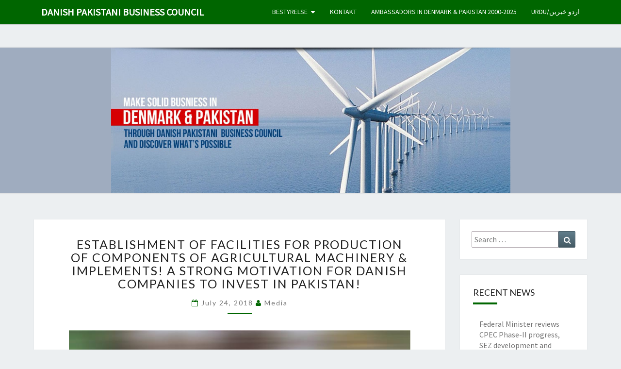

--- FILE ---
content_type: text/html; charset=UTF-8
request_url: http://dpbcouncil.dk/establishment-of-facilities-for-production-of-components-of-agricultural-machinery-implements/
body_size: 12167
content:
<!DOCTYPE html>

<!--[if IE 8]>
<html id="ie8" lang="en-US">
<![endif]-->
<!--[if !(IE 8) ]><!-->
<html lang="en-US">
<!--<![endif]-->
<head>
<meta charset="UTF-8" />
<meta name="viewport" content="width=device-width" />
<link rel="profile" href="http://gmpg.org/xfn/11" />
<link rel="pingback" href="http://dpbcouncil.dk/xmlrpc.php" />
<title>ESTABLISHMENT OF FACILITIES FOR PRODUCTION OF COMPONENTS OF AGRICULTURAL MACHINERY &#038; IMPLEMENTS! A strong motivation for Danish companies to invest in Pakistan! &#8211; Danish Pakistani Business Council</title>
<meta name='robots' content='max-image-preview:large' />
<link rel='dns-prefetch' href='//fonts.googleapis.com' />
<link rel="alternate" type="application/rss+xml" title="Danish Pakistani Business Council &raquo; Feed" href="http://dpbcouncil.dk/feed/" />
<link rel="alternate" type="application/rss+xml" title="Danish Pakistani Business Council &raquo; Comments Feed" href="http://dpbcouncil.dk/comments/feed/" />
<link rel="alternate" type="application/rss+xml" title="Danish Pakistani Business Council &raquo; ESTABLISHMENT OF FACILITIES FOR PRODUCTION OF COMPONENTS OF AGRICULTURAL MACHINERY &#038; IMPLEMENTS! A strong motivation for Danish companies to invest in Pakistan! Comments Feed" href="http://dpbcouncil.dk/establishment-of-facilities-for-production-of-components-of-agricultural-machinery-implements/feed/" />
<script type="text/javascript">
window._wpemojiSettings = {"baseUrl":"https:\/\/s.w.org\/images\/core\/emoji\/14.0.0\/72x72\/","ext":".png","svgUrl":"https:\/\/s.w.org\/images\/core\/emoji\/14.0.0\/svg\/","svgExt":".svg","source":{"concatemoji":"http:\/\/dpbcouncil.dk\/wp-includes\/js\/wp-emoji-release.min.js?ver=6.3.7"}};
/*! This file is auto-generated */
!function(i,n){var o,s,e;function c(e){try{var t={supportTests:e,timestamp:(new Date).valueOf()};sessionStorage.setItem(o,JSON.stringify(t))}catch(e){}}function p(e,t,n){e.clearRect(0,0,e.canvas.width,e.canvas.height),e.fillText(t,0,0);var t=new Uint32Array(e.getImageData(0,0,e.canvas.width,e.canvas.height).data),r=(e.clearRect(0,0,e.canvas.width,e.canvas.height),e.fillText(n,0,0),new Uint32Array(e.getImageData(0,0,e.canvas.width,e.canvas.height).data));return t.every(function(e,t){return e===r[t]})}function u(e,t,n){switch(t){case"flag":return n(e,"\ud83c\udff3\ufe0f\u200d\u26a7\ufe0f","\ud83c\udff3\ufe0f\u200b\u26a7\ufe0f")?!1:!n(e,"\ud83c\uddfa\ud83c\uddf3","\ud83c\uddfa\u200b\ud83c\uddf3")&&!n(e,"\ud83c\udff4\udb40\udc67\udb40\udc62\udb40\udc65\udb40\udc6e\udb40\udc67\udb40\udc7f","\ud83c\udff4\u200b\udb40\udc67\u200b\udb40\udc62\u200b\udb40\udc65\u200b\udb40\udc6e\u200b\udb40\udc67\u200b\udb40\udc7f");case"emoji":return!n(e,"\ud83e\udef1\ud83c\udffb\u200d\ud83e\udef2\ud83c\udfff","\ud83e\udef1\ud83c\udffb\u200b\ud83e\udef2\ud83c\udfff")}return!1}function f(e,t,n){var r="undefined"!=typeof WorkerGlobalScope&&self instanceof WorkerGlobalScope?new OffscreenCanvas(300,150):i.createElement("canvas"),a=r.getContext("2d",{willReadFrequently:!0}),o=(a.textBaseline="top",a.font="600 32px Arial",{});return e.forEach(function(e){o[e]=t(a,e,n)}),o}function t(e){var t=i.createElement("script");t.src=e,t.defer=!0,i.head.appendChild(t)}"undefined"!=typeof Promise&&(o="wpEmojiSettingsSupports",s=["flag","emoji"],n.supports={everything:!0,everythingExceptFlag:!0},e=new Promise(function(e){i.addEventListener("DOMContentLoaded",e,{once:!0})}),new Promise(function(t){var n=function(){try{var e=JSON.parse(sessionStorage.getItem(o));if("object"==typeof e&&"number"==typeof e.timestamp&&(new Date).valueOf()<e.timestamp+604800&&"object"==typeof e.supportTests)return e.supportTests}catch(e){}return null}();if(!n){if("undefined"!=typeof Worker&&"undefined"!=typeof OffscreenCanvas&&"undefined"!=typeof URL&&URL.createObjectURL&&"undefined"!=typeof Blob)try{var e="postMessage("+f.toString()+"("+[JSON.stringify(s),u.toString(),p.toString()].join(",")+"));",r=new Blob([e],{type:"text/javascript"}),a=new Worker(URL.createObjectURL(r),{name:"wpTestEmojiSupports"});return void(a.onmessage=function(e){c(n=e.data),a.terminate(),t(n)})}catch(e){}c(n=f(s,u,p))}t(n)}).then(function(e){for(var t in e)n.supports[t]=e[t],n.supports.everything=n.supports.everything&&n.supports[t],"flag"!==t&&(n.supports.everythingExceptFlag=n.supports.everythingExceptFlag&&n.supports[t]);n.supports.everythingExceptFlag=n.supports.everythingExceptFlag&&!n.supports.flag,n.DOMReady=!1,n.readyCallback=function(){n.DOMReady=!0}}).then(function(){return e}).then(function(){var e;n.supports.everything||(n.readyCallback(),(e=n.source||{}).concatemoji?t(e.concatemoji):e.wpemoji&&e.twemoji&&(t(e.twemoji),t(e.wpemoji)))}))}((window,document),window._wpemojiSettings);
</script>
<style type="text/css">
img.wp-smiley,
img.emoji {
	display: inline !important;
	border: none !important;
	box-shadow: none !important;
	height: 1em !important;
	width: 1em !important;
	margin: 0 0.07em !important;
	vertical-align: -0.1em !important;
	background: none !important;
	padding: 0 !important;
}
</style>
	<link rel='stylesheet' id='wp-block-library-css' href='http://dpbcouncil.dk/wp-includes/css/dist/block-library/style.min.css?ver=6.3.7' type='text/css' media='all' />
<style id='classic-theme-styles-inline-css' type='text/css'>
/*! This file is auto-generated */
.wp-block-button__link{color:#fff;background-color:#32373c;border-radius:9999px;box-shadow:none;text-decoration:none;padding:calc(.667em + 2px) calc(1.333em + 2px);font-size:1.125em}.wp-block-file__button{background:#32373c;color:#fff;text-decoration:none}
</style>
<style id='global-styles-inline-css' type='text/css'>
body{--wp--preset--color--black: #000000;--wp--preset--color--cyan-bluish-gray: #abb8c3;--wp--preset--color--white: #ffffff;--wp--preset--color--pale-pink: #f78da7;--wp--preset--color--vivid-red: #cf2e2e;--wp--preset--color--luminous-vivid-orange: #ff6900;--wp--preset--color--luminous-vivid-amber: #fcb900;--wp--preset--color--light-green-cyan: #7bdcb5;--wp--preset--color--vivid-green-cyan: #00d084;--wp--preset--color--pale-cyan-blue: #8ed1fc;--wp--preset--color--vivid-cyan-blue: #0693e3;--wp--preset--color--vivid-purple: #9b51e0;--wp--preset--gradient--vivid-cyan-blue-to-vivid-purple: linear-gradient(135deg,rgba(6,147,227,1) 0%,rgb(155,81,224) 100%);--wp--preset--gradient--light-green-cyan-to-vivid-green-cyan: linear-gradient(135deg,rgb(122,220,180) 0%,rgb(0,208,130) 100%);--wp--preset--gradient--luminous-vivid-amber-to-luminous-vivid-orange: linear-gradient(135deg,rgba(252,185,0,1) 0%,rgba(255,105,0,1) 100%);--wp--preset--gradient--luminous-vivid-orange-to-vivid-red: linear-gradient(135deg,rgba(255,105,0,1) 0%,rgb(207,46,46) 100%);--wp--preset--gradient--very-light-gray-to-cyan-bluish-gray: linear-gradient(135deg,rgb(238,238,238) 0%,rgb(169,184,195) 100%);--wp--preset--gradient--cool-to-warm-spectrum: linear-gradient(135deg,rgb(74,234,220) 0%,rgb(151,120,209) 20%,rgb(207,42,186) 40%,rgb(238,44,130) 60%,rgb(251,105,98) 80%,rgb(254,248,76) 100%);--wp--preset--gradient--blush-light-purple: linear-gradient(135deg,rgb(255,206,236) 0%,rgb(152,150,240) 100%);--wp--preset--gradient--blush-bordeaux: linear-gradient(135deg,rgb(254,205,165) 0%,rgb(254,45,45) 50%,rgb(107,0,62) 100%);--wp--preset--gradient--luminous-dusk: linear-gradient(135deg,rgb(255,203,112) 0%,rgb(199,81,192) 50%,rgb(65,88,208) 100%);--wp--preset--gradient--pale-ocean: linear-gradient(135deg,rgb(255,245,203) 0%,rgb(182,227,212) 50%,rgb(51,167,181) 100%);--wp--preset--gradient--electric-grass: linear-gradient(135deg,rgb(202,248,128) 0%,rgb(113,206,126) 100%);--wp--preset--gradient--midnight: linear-gradient(135deg,rgb(2,3,129) 0%,rgb(40,116,252) 100%);--wp--preset--font-size--small: 13px;--wp--preset--font-size--medium: 20px;--wp--preset--font-size--large: 36px;--wp--preset--font-size--x-large: 42px;--wp--preset--spacing--20: 0.44rem;--wp--preset--spacing--30: 0.67rem;--wp--preset--spacing--40: 1rem;--wp--preset--spacing--50: 1.5rem;--wp--preset--spacing--60: 2.25rem;--wp--preset--spacing--70: 3.38rem;--wp--preset--spacing--80: 5.06rem;--wp--preset--shadow--natural: 6px 6px 9px rgba(0, 0, 0, 0.2);--wp--preset--shadow--deep: 12px 12px 50px rgba(0, 0, 0, 0.4);--wp--preset--shadow--sharp: 6px 6px 0px rgba(0, 0, 0, 0.2);--wp--preset--shadow--outlined: 6px 6px 0px -3px rgba(255, 255, 255, 1), 6px 6px rgba(0, 0, 0, 1);--wp--preset--shadow--crisp: 6px 6px 0px rgba(0, 0, 0, 1);}:where(.is-layout-flex){gap: 0.5em;}:where(.is-layout-grid){gap: 0.5em;}body .is-layout-flow > .alignleft{float: left;margin-inline-start: 0;margin-inline-end: 2em;}body .is-layout-flow > .alignright{float: right;margin-inline-start: 2em;margin-inline-end: 0;}body .is-layout-flow > .aligncenter{margin-left: auto !important;margin-right: auto !important;}body .is-layout-constrained > .alignleft{float: left;margin-inline-start: 0;margin-inline-end: 2em;}body .is-layout-constrained > .alignright{float: right;margin-inline-start: 2em;margin-inline-end: 0;}body .is-layout-constrained > .aligncenter{margin-left: auto !important;margin-right: auto !important;}body .is-layout-constrained > :where(:not(.alignleft):not(.alignright):not(.alignfull)){max-width: var(--wp--style--global--content-size);margin-left: auto !important;margin-right: auto !important;}body .is-layout-constrained > .alignwide{max-width: var(--wp--style--global--wide-size);}body .is-layout-flex{display: flex;}body .is-layout-flex{flex-wrap: wrap;align-items: center;}body .is-layout-flex > *{margin: 0;}body .is-layout-grid{display: grid;}body .is-layout-grid > *{margin: 0;}:where(.wp-block-columns.is-layout-flex){gap: 2em;}:where(.wp-block-columns.is-layout-grid){gap: 2em;}:where(.wp-block-post-template.is-layout-flex){gap: 1.25em;}:where(.wp-block-post-template.is-layout-grid){gap: 1.25em;}.has-black-color{color: var(--wp--preset--color--black) !important;}.has-cyan-bluish-gray-color{color: var(--wp--preset--color--cyan-bluish-gray) !important;}.has-white-color{color: var(--wp--preset--color--white) !important;}.has-pale-pink-color{color: var(--wp--preset--color--pale-pink) !important;}.has-vivid-red-color{color: var(--wp--preset--color--vivid-red) !important;}.has-luminous-vivid-orange-color{color: var(--wp--preset--color--luminous-vivid-orange) !important;}.has-luminous-vivid-amber-color{color: var(--wp--preset--color--luminous-vivid-amber) !important;}.has-light-green-cyan-color{color: var(--wp--preset--color--light-green-cyan) !important;}.has-vivid-green-cyan-color{color: var(--wp--preset--color--vivid-green-cyan) !important;}.has-pale-cyan-blue-color{color: var(--wp--preset--color--pale-cyan-blue) !important;}.has-vivid-cyan-blue-color{color: var(--wp--preset--color--vivid-cyan-blue) !important;}.has-vivid-purple-color{color: var(--wp--preset--color--vivid-purple) !important;}.has-black-background-color{background-color: var(--wp--preset--color--black) !important;}.has-cyan-bluish-gray-background-color{background-color: var(--wp--preset--color--cyan-bluish-gray) !important;}.has-white-background-color{background-color: var(--wp--preset--color--white) !important;}.has-pale-pink-background-color{background-color: var(--wp--preset--color--pale-pink) !important;}.has-vivid-red-background-color{background-color: var(--wp--preset--color--vivid-red) !important;}.has-luminous-vivid-orange-background-color{background-color: var(--wp--preset--color--luminous-vivid-orange) !important;}.has-luminous-vivid-amber-background-color{background-color: var(--wp--preset--color--luminous-vivid-amber) !important;}.has-light-green-cyan-background-color{background-color: var(--wp--preset--color--light-green-cyan) !important;}.has-vivid-green-cyan-background-color{background-color: var(--wp--preset--color--vivid-green-cyan) !important;}.has-pale-cyan-blue-background-color{background-color: var(--wp--preset--color--pale-cyan-blue) !important;}.has-vivid-cyan-blue-background-color{background-color: var(--wp--preset--color--vivid-cyan-blue) !important;}.has-vivid-purple-background-color{background-color: var(--wp--preset--color--vivid-purple) !important;}.has-black-border-color{border-color: var(--wp--preset--color--black) !important;}.has-cyan-bluish-gray-border-color{border-color: var(--wp--preset--color--cyan-bluish-gray) !important;}.has-white-border-color{border-color: var(--wp--preset--color--white) !important;}.has-pale-pink-border-color{border-color: var(--wp--preset--color--pale-pink) !important;}.has-vivid-red-border-color{border-color: var(--wp--preset--color--vivid-red) !important;}.has-luminous-vivid-orange-border-color{border-color: var(--wp--preset--color--luminous-vivid-orange) !important;}.has-luminous-vivid-amber-border-color{border-color: var(--wp--preset--color--luminous-vivid-amber) !important;}.has-light-green-cyan-border-color{border-color: var(--wp--preset--color--light-green-cyan) !important;}.has-vivid-green-cyan-border-color{border-color: var(--wp--preset--color--vivid-green-cyan) !important;}.has-pale-cyan-blue-border-color{border-color: var(--wp--preset--color--pale-cyan-blue) !important;}.has-vivid-cyan-blue-border-color{border-color: var(--wp--preset--color--vivid-cyan-blue) !important;}.has-vivid-purple-border-color{border-color: var(--wp--preset--color--vivid-purple) !important;}.has-vivid-cyan-blue-to-vivid-purple-gradient-background{background: var(--wp--preset--gradient--vivid-cyan-blue-to-vivid-purple) !important;}.has-light-green-cyan-to-vivid-green-cyan-gradient-background{background: var(--wp--preset--gradient--light-green-cyan-to-vivid-green-cyan) !important;}.has-luminous-vivid-amber-to-luminous-vivid-orange-gradient-background{background: var(--wp--preset--gradient--luminous-vivid-amber-to-luminous-vivid-orange) !important;}.has-luminous-vivid-orange-to-vivid-red-gradient-background{background: var(--wp--preset--gradient--luminous-vivid-orange-to-vivid-red) !important;}.has-very-light-gray-to-cyan-bluish-gray-gradient-background{background: var(--wp--preset--gradient--very-light-gray-to-cyan-bluish-gray) !important;}.has-cool-to-warm-spectrum-gradient-background{background: var(--wp--preset--gradient--cool-to-warm-spectrum) !important;}.has-blush-light-purple-gradient-background{background: var(--wp--preset--gradient--blush-light-purple) !important;}.has-blush-bordeaux-gradient-background{background: var(--wp--preset--gradient--blush-bordeaux) !important;}.has-luminous-dusk-gradient-background{background: var(--wp--preset--gradient--luminous-dusk) !important;}.has-pale-ocean-gradient-background{background: var(--wp--preset--gradient--pale-ocean) !important;}.has-electric-grass-gradient-background{background: var(--wp--preset--gradient--electric-grass) !important;}.has-midnight-gradient-background{background: var(--wp--preset--gradient--midnight) !important;}.has-small-font-size{font-size: var(--wp--preset--font-size--small) !important;}.has-medium-font-size{font-size: var(--wp--preset--font-size--medium) !important;}.has-large-font-size{font-size: var(--wp--preset--font-size--large) !important;}.has-x-large-font-size{font-size: var(--wp--preset--font-size--x-large) !important;}
.wp-block-navigation a:where(:not(.wp-element-button)){color: inherit;}
:where(.wp-block-post-template.is-layout-flex){gap: 1.25em;}:where(.wp-block-post-template.is-layout-grid){gap: 1.25em;}
:where(.wp-block-columns.is-layout-flex){gap: 2em;}:where(.wp-block-columns.is-layout-grid){gap: 2em;}
.wp-block-pullquote{font-size: 1.5em;line-height: 1.6;}
</style>
<link rel='stylesheet' id='bootstrap-css' href='http://dpbcouncil.dk/wp-content/themes/nisarg/css/bootstrap.css?ver=6.3.7' type='text/css' media='all' />
<link rel='stylesheet' id='font-awesome-css' href='http://dpbcouncil.dk/wp-content/themes/nisarg/font-awesome/css/font-awesome.min.css?ver=6.3.7' type='text/css' media='all' />
<link rel='stylesheet' id='nisarg-style-css' href='http://dpbcouncil.dk/wp-content/themes/nisarg/style.css?ver=6.3.7' type='text/css' media='all' />
<style id='nisarg-style-inline-css' type='text/css'>
	/* Color Scheme */

	/* Accent Color */

	a:active,
	a:hover,
	a:focus {
	    color: #006600;
	}

	.main-navigation .primary-menu > li > a:hover, .main-navigation .primary-menu > li > a:focus {
		color: #006600;
	}
	
	.main-navigation .primary-menu .sub-menu .current_page_item > a,
	.main-navigation .primary-menu .sub-menu .current-menu-item > a {
		color: #006600;
	}
	.main-navigation .primary-menu .sub-menu .current_page_item > a:hover,
	.main-navigation .primary-menu .sub-menu .current_page_item > a:focus,
	.main-navigation .primary-menu .sub-menu .current-menu-item > a:hover,
	.main-navigation .primary-menu .sub-menu .current-menu-item > a:focus {
		background-color: #fff;
		color: #006600;
	}
	.dropdown-toggle:hover,
	.dropdown-toggle:focus {
		color: #006600;
	}

	@media (min-width: 768px){
		.main-navigation .primary-menu > .current_page_item > a,
		.main-navigation .primary-menu > .current_page_item > a:hover,
		.main-navigation .primary-menu > .current_page_item > a:focus,
		.main-navigation .primary-menu > .current-menu-item > a,
		.main-navigation .primary-menu > .current-menu-item > a:hover,
		.main-navigation .primary-menu > .current-menu-item > a:focus,
		.main-navigation .primary-menu > .current_page_ancestor > a,
		.main-navigation .primary-menu > .current_page_ancestor > a:hover,
		.main-navigation .primary-menu > .current_page_ancestor > a:focus,
		.main-navigation .primary-menu > .current-menu-ancestor > a,
		.main-navigation .primary-menu > .current-menu-ancestor > a:hover,
		.main-navigation .primary-menu > .current-menu-ancestor > a:focus {
			border-top: 4px solid #006600;
		}
		.main-navigation ul ul a:hover,
		.main-navigation ul ul a.focus {
			color: #fff;
			background-color: #006600;
		}
	}

	.main-navigation .primary-menu > .open > a, .main-navigation .primary-menu > .open > a:hover, .main-navigation .primary-menu > .open > a:focus {
		color: #006600;
	}

	.main-navigation .primary-menu > li > .sub-menu  li > a:hover,
	.main-navigation .primary-menu > li > .sub-menu  li > a:focus {
		color: #fff;
		background-color: #006600;
	}

	@media (max-width: 767px) {
		.main-navigation .primary-menu .open .sub-menu > li > a:hover {
			color: #fff;
			background-color: #006600;
		}
	}

	.sticky-post{
		color: #fff;
	    background: #006600; 
	}
	
	.entry-title a:hover,
	.entry-title a:focus{
	    color: #006600;
	}

	.entry-header .entry-meta::after{
	    background: #006600;
	}

	.fa {
		color: #006600;
	}

	.btn-default{
		border-bottom: 1px solid #006600;
	}

	.btn-default:hover, .btn-default:focus{
	    border-bottom: 1px solid #006600;
	    background-color: #006600;
	}

	.nav-previous:hover, .nav-next:hover{
	    border: 1px solid #006600;
	    background-color: #006600;
	}

	.next-post a:hover,.prev-post a:hover{
	    color: #006600;
	}

	.posts-navigation .next-post a:hover .fa, .posts-navigation .prev-post a:hover .fa{
	    color: #006600;
	}


	#secondary .widget-title::after{
		position: absolute;
	    width: 50px;
	    display: block;
	    height: 4px;    
	    bottom: -15px;
		background-color: #006600;
	    content: "";
	}

	#secondary .widget a:hover,
	#secondary .widget a:focus{
		color: #006600;
	}

	#secondary .widget_calendar tbody a {
		color: #fff;
		padding: 0.2em;
	    background-color: #006600;
	}

	#secondary .widget_calendar tbody a:hover{
		color: #fff;
	    padding: 0.2em;
	    background-color: #006600;  
	}	

</style>
<link rel='stylesheet' id='nisarggooglefonts-css' href='//fonts.googleapis.com/css?family=Lato:400,300italic,700|Source+Sans+Pro:400,400italic' type='text/css' media='all' />
<script type='text/javascript' src='http://dpbcouncil.dk/wp-includes/js/jquery/jquery.min.js?ver=3.7.0' id='jquery-core-js'></script>
<script type='text/javascript' src='http://dpbcouncil.dk/wp-includes/js/jquery/jquery-migrate.min.js?ver=3.4.1' id='jquery-migrate-js'></script>
<!--[if lt IE 9]>
<script type='text/javascript' src='http://dpbcouncil.dk/wp-content/themes/nisarg/js/html5shiv.js?ver=3.7.3' id='html5shiv-js'></script>
<![endif]-->
<link rel="https://api.w.org/" href="http://dpbcouncil.dk/wp-json/" /><link rel="alternate" type="application/json" href="http://dpbcouncil.dk/wp-json/wp/v2/posts/1120" /><link rel="EditURI" type="application/rsd+xml" title="RSD" href="http://dpbcouncil.dk/xmlrpc.php?rsd" />
<meta name="generator" content="WordPress 6.3.7" />
<link rel="canonical" href="http://dpbcouncil.dk/establishment-of-facilities-for-production-of-components-of-agricultural-machinery-implements/" />
<link rel='shortlink' href='http://dpbcouncil.dk/?p=1120' />
<link rel="alternate" type="application/json+oembed" href="http://dpbcouncil.dk/wp-json/oembed/1.0/embed?url=http%3A%2F%2Fdpbcouncil.dk%2Festablishment-of-facilities-for-production-of-components-of-agricultural-machinery-implements%2F" />
<link rel="alternate" type="text/xml+oembed" href="http://dpbcouncil.dk/wp-json/oembed/1.0/embed?url=http%3A%2F%2Fdpbcouncil.dk%2Festablishment-of-facilities-for-production-of-components-of-agricultural-machinery-implements%2F&#038;format=xml" />

<style type="text/css">
        .site-header { background: ; }
</style>

<style type="text/css">.recentcomments a{display:inline !important;padding:0 !important;margin:0 !important;}</style>		<style type="text/css" id="nisarg-header-css">
					.site-header {
				background: url(http://dpbcouncil.dk/wp-content/uploads/2017/09/cropped-banner.jpg) no-repeat scroll top;
				background-size: cover;
			}
			@media (min-width: 320px) and (max-width: 359px ) {
				.site-header {
					height: 116px;
				}
			}
			@media (min-width: 360px) and (max-width: 767px ) {
				.site-header {
					height: 131px;
				}
			}
			@media (min-width: 768px) and (max-width: 979px ) {
				.site-header {
					height: 279px;
				}
			}
			@media (min-width: 980px) and (max-width: 1279px ){
				.site-header {
					height: 357px;
				}
			}
			@media (min-width: 1280px) and (max-width: 1365px ){
				.site-header {
					height: 466px;
				}
			}
			@media (min-width: 1366px) and (max-width: 1439px ){
				.site-header {
					height: 497px;
				}
			}
			@media (min-width: 1440px) and (max-width: 1599px ) {
				.site-header {
					height: 524px;
				}
			}
			@media (min-width: 1600px) and (max-width: 1919px ) {
				.site-header {
					height: 583px;
				}
			}
			@media (min-width: 1920px) and (max-width: 2559px ) {
				.site-header {
					height: 699px;
				}
			}
			@media (min-width: 2560px)  and (max-width: 2879px ) {
				.site-header {
					height: 932px;
				}
			}
			@media (min-width: 2880px) {
				.site-header {
					height: 1049px;
				}
			}
			.site-header{
				-webkit-box-shadow: 0px 0px 2px 1px rgba(182,182,182,0.3);
		    	-moz-box-shadow: 0px 0px 2px 1px rgba(182,182,182,0.3);
		    	-o-box-shadow: 0px 0px 2px 1px rgba(182,182,182,0.3);
		    	box-shadow: 0px 0px 2px 1px rgba(182,182,182,0.3);
			}
					.site-title,
			.site-description {
				position: absolute;
				clip: rect(1px 1px 1px 1px); /* IE7 */
				clip: rect(1px, 1px, 1px, 1px);
			}
					.site-title,
			.site-description {
				color: #blank;
			}
			.site-title::after{
				background: #blank;
				content:"";
			}
		</style>
		<link rel="icon" href="http://dpbcouncil.dk/wp-content/uploads/2017/09/cropped-danmark-pakistan-flag-32x32.jpg" sizes="32x32" />
<link rel="icon" href="http://dpbcouncil.dk/wp-content/uploads/2017/09/cropped-danmark-pakistan-flag-192x192.jpg" sizes="192x192" />
<link rel="apple-touch-icon" href="http://dpbcouncil.dk/wp-content/uploads/2017/09/cropped-danmark-pakistan-flag-180x180.jpg" />
<meta name="msapplication-TileImage" content="http://dpbcouncil.dk/wp-content/uploads/2017/09/cropped-danmark-pakistan-flag-270x270.jpg" />
		<style type="text/css" id="wp-custom-css">
			/*
You can add your own CSS here.

Click the help icon above to learn more.
*/

.site-header {
	background-color: #9facbf;
	min-height: 300px;
	height: 300px;
	background-position: center;
	background-size: contain;
}

#site-navigation {
background-color: #006600;
}

a.navbar-brand {
color: #fff !important;
}

.main-navigation .primary-menu > li > a {
border-color: transparent !important;
color: #fff !important;
}

.entry-title {
font-size: 25px;
}

.site-branding {
display: none;
}		</style>
		</head>
<body class="post-template-default single single-post postid-1120 single-format-standard">
<div id="page" class="hfeed site">
<header id="masthead"  role="banner">
	<nav id="site-navigation" class="main-navigation navbar-fixed-top navbar-left" role="navigation">
		<!-- Brand and toggle get grouped for better mobile display -->
		<div class="container" id="navigation_menu">
			<div class="navbar-header">
									<button type="button" class="menu-toggle" data-toggle="collapse" data-target=".navbar-ex1-collapse">
						<span class="sr-only">Toggle navigation</span>
						<span class="icon-bar"></span> 
						<span class="icon-bar"></span>
						<span class="icon-bar"></span>
					</button>
									<a class="navbar-brand" href="http://dpbcouncil.dk/">Danish Pakistani Business Council</a>
			</div><!-- .navbar-header -->
			<div class="collapse navbar-collapse navbar-ex1-collapse"><ul id="menu-top-navigation" class="primary-menu"><li id="menu-item-851" class="menu-item menu-item-type-post_type menu-item-object-page menu-item-has-children menu-item-851"><a href="http://dpbcouncil.dk/bestyrelse/">Bestyrelse</a>
<ul class="sub-menu">
	<li id="menu-item-943" class="menu-item menu-item-type-post_type menu-item-object-page menu-item-943"><a href="http://dpbcouncil.dk/forord/">DPBC formål!</a></li>
	<li id="menu-item-944" class="menu-item menu-item-type-post_type menu-item-object-page menu-item-944"><a href="http://dpbcouncil.dk/vedtaegter/">DPBC Vedtægter!</a></li>
</ul>
</li>
<li id="menu-item-841" class="menu-item menu-item-type-post_type menu-item-object-page menu-item-841"><a href="http://dpbcouncil.dk/contact/">Kontakt</a></li>
<li id="menu-item-1760" class="menu-item menu-item-type-post_type menu-item-object-page menu-item-1760"><a href="http://dpbcouncil.dk/ambassadors/">Ambassadors in Denmark &#038; Pakistan 2000-2025</a></li>
<li id="menu-item-1764" class="menu-item menu-item-type-post_type menu-item-object-page menu-item-1764"><a href="http://dpbcouncil.dk/urdu/">Urdu/اردو خبریں</a></li>
</ul></div>		</div><!--#container-->
	</nav>
	<div id="cc_spacer"></div><!-- used to clear fixed navigation by the themes js -->  
	<div class="site-header">
		<div class="site-branding">
			<a class="home-link" href="http://dpbcouncil.dk/" title="Danish Pakistani Business Council" rel="home">
				<h1 class="site-title">Danish Pakistani Business Council</h1>
				<h2 class="site-description">Commercial Bridgebuilding</h2>
			</a>
		</div><!--.site-branding-->
	</div><!--.site-header-->
</header>
<div id="content" class="site-content">

	<div class="container">
		<div class="row">
			<div id="primary" class="col-md-9 content-area">
				<main id="main" role="main">

									
<article id="post-1120"  class="post-content post-1120 post type-post status-publish format-standard hentry category-establishment-of-facilities-for-production-of-components-of-agricultural-machinery-implements-a-strong-motivation-for-danish-companies-to-invest-in-pakistan tag-annual-demand-of-these-components-required-for-local-as-well-as-export-market-runs-into-millions tag-government-of-the-punjab tag-it-is-expected-that-if-these-high-quality-components-are-produced-locally tag-the-performance-of-the-implements-will-improve-substantially-and-the-implements-can-be-made-exportable">

	
	
	<header class="entry-header">
		<span class="screen-reader-text">ESTABLISHMENT OF FACILITIES FOR PRODUCTION OF COMPONENTS OF AGRICULTURAL MACHINERY &#038; IMPLEMENTS! A strong motivation for Danish companies to invest in Pakistan!</span>
					<h1 class="entry-title">ESTABLISHMENT OF FACILITIES FOR PRODUCTION OF COMPONENTS OF AGRICULTURAL MACHINERY &#038; IMPLEMENTS! A strong motivation for Danish companies to invest in Pakistan!</h1>
		
				<div class="entry-meta">
			<h5 class="entry-date"><i class="fa fa-calendar-o"></i> <a href="http://dpbcouncil.dk/establishment-of-facilities-for-production-of-components-of-agricultural-machinery-implements/" title="10:41 am" rel="bookmark"><time class="entry-date" datetime="2018-07-24T10:41:38+00:00" pubdate>July 24, 2018 </time></a><span class="byline"><span class="sep"></span><i class="fa fa-user"></i>
<span class="author vcard"><a class="url fn n" href="http://dpbcouncil.dk/author/admin/" title="View all posts by Media" rel="author">Media</a></span></span></h5>
		</div><!-- .entry-meta -->
			</header><!-- .entry-header -->

			<div class="entry-content">
				<p><a href="http://dpbcouncil.dk/wp-content/uploads/2018/07/Billede1-2.jpg"><img decoding="async" fetchpriority="high" class="alignleft size-full wp-image-1121" src="http://dpbcouncil.dk/wp-content/uploads/2018/07/Billede1-2.jpg" alt="" width="825" height="1280" srcset="http://dpbcouncil.dk/wp-content/uploads/2018/07/Billede1-2.jpg 825w, http://dpbcouncil.dk/wp-content/uploads/2018/07/Billede1-2-193x300.jpg 193w, http://dpbcouncil.dk/wp-content/uploads/2018/07/Billede1-2-768x1192.jpg 768w, http://dpbcouncil.dk/wp-content/uploads/2018/07/Billede1-2-660x1024.jpg 660w, http://dpbcouncil.dk/wp-content/uploads/2018/07/Billede1-2-174x270.jpg 174w" sizes="(max-width: 825px) 100vw, 825px" /></a></p>
<p><b>ESTABLISHMENT OF FACILITIES FOR PRODUCTION OF COMPONENTS OF AGRICULTURAL MACHINERY &amp; IMPLEMENTS</b></p>
<p>According to an estimate, there are about 500 small and medium scale manufacturers of agricultural machinery and implements. At present almost all type of implements are produced locally but the quality of critical components is not up to the mark due to use of substandard material, inappropriate manufacturing and heat treatment facilities.</p>
<p>Some of the components which can easily be produced locally are agricultural discs, rotary tiller blades, sweeps, shovels and shares for tillage implements, components of cutter bar for fodder mowers &amp; combine harvesters (knife sections, knife guards, wear plate etc.), nozzles, pumps &amp; pressure control systems for sprayers, seeding and fertilizer metering units and other components such as springs, gears and sprockets etc.</p>
<p>For production of quality components alloy steel materials, precision manufacturing and state of the art heat treatment facilities are required to be established. It is expected that if these high quality components are produced locally, the performance of the implements will improve substantially and the implements can be made exportable.</p>
<p>Annual demand of these components required for local as well as export market runs into millions. Government of the Punjab, Agriculture Department pledge to facilitate the foreign investors along with provision of technical services through its Field (Engineering) Wing to establish a joint venture with local counterparts in the Punjab. Estimated cost of establishing a manufacturing unit for production of agricultural machinery and implements components is about Rs. 200.00 million.</p>
<p>&nbsp;</p>
<p>&nbsp;</p>
<p>Shovels &amp; sweeps                                            Agricultural disc                                       Mover &amp; combine cutter bar                         Rotary tiller blade</p>
<p><a href="http://dpbcouncil.dk/wp-content/uploads/2018/07/Billede2-2.jpg"><img decoding="async" class="alignleft size-full wp-image-1122" src="http://dpbcouncil.dk/wp-content/uploads/2018/07/Billede2-2.jpg" alt="" width="284" height="165" /></a> <a href="http://dpbcouncil.dk/wp-content/uploads/2018/07/Billede3-2.jpg"><img decoding="async" class="alignleft size-full wp-image-1123" src="http://dpbcouncil.dk/wp-content/uploads/2018/07/Billede3-2.jpg" alt="" width="238" height="164" /></a> <a href="http://dpbcouncil.dk/wp-content/uploads/2018/07/Billede4.png"><img decoding="async" loading="lazy" class="alignleft size-full wp-image-1124" src="http://dpbcouncil.dk/wp-content/uploads/2018/07/Billede4.png" alt="" width="276" height="165" /></a> <a href="http://dpbcouncil.dk/wp-content/uploads/2018/07/Billede5.jpg"><img decoding="async" loading="lazy" class="alignleft size-full wp-image-1125" src="http://dpbcouncil.dk/wp-content/uploads/2018/07/Billede5.jpg" alt="" width="251" height="165" /></a></p>

							</div><!-- .entry-content -->

	<footer class="entry-footer">
		<hr><div class="row"><div class="col-md-6 cattegories"><span class="cat-links"><i class="fa fa-folder-open"></i>
		 <a href="http://dpbcouncil.dk/category/establishment-of-facilities-for-production-of-components-of-agricultural-machinery-implements-a-strong-motivation-for-danish-companies-to-invest-in-pakistan/" rel="category tag">ESTABLISHMENT OF FACILITIES FOR PRODUCTION OF COMPONENTS OF AGRICULTURAL MACHINERY &amp; IMPLEMENTS! A strong motivation for Danish companies to invest in Pakistan!</a></span></div><div class="col-md-6 tags"><span class="tags-links"><i class="fa fa-tags"></i> <a href="http://dpbcouncil.dk/tag/annual-demand-of-these-components-required-for-local-as-well-as-export-market-runs-into-millions/" rel="tag">Annual demand of these components required for local as well as export market runs into millions.</a>, <a href="http://dpbcouncil.dk/tag/government-of-the-punjab/" rel="tag">Government of the Punjab</a>, <a href="http://dpbcouncil.dk/tag/it-is-expected-that-if-these-high-quality-components-are-produced-locally/" rel="tag">It is expected that if these high quality components are produced locally</a>, <a href="http://dpbcouncil.dk/tag/the-performance-of-the-implements-will-improve-substantially-and-the-implements-can-be-made-exportable/" rel="tag">the performance of the implements will improve substantially and the implements can be made exportable.</a></span></div></div>	</footer><!-- .entry-footer -->
</article><!-- #post-## -->
				</main><!-- #main -->
				<div class="post-navigation">
						<nav class="navigation" role="navigation">
		<h2 class="screen-reader-text">Post navigation</h2>
		<div class="nav-links">
			<div class="row">

			<!-- Get Previous Post -->
			
							<div class="col-md-6 prev-post">
					<a class="" href="http://dpbcouncil.dk/establishment-of-facilities-for-production-of-replacement-parts-of-ginning-machinery/">
						<span class="next-prev-text">
							<i class="fa fa-angle-left"></i> PREVIOUS 						</span><br>
						ESTABLISHMENT OF FACILITIES FOR PRODUCTION  OF REPLACEMENT PARTS OF GINNING MACHINERY!					</a>
				</div>
			
			<!-- Get Next Post -->
			
							<div class="col-md-6 next-post">
					<a class="" href="http://dpbcouncil.dk/establishment-of-facilities-for-production-of-resource-conservation-technologies/">
						<span class="next-prev-text">
							 NEXT <i class="fa fa-angle-right"></i>
						</span><br>
						ESTABLISHMENT OF FACILITIES FOR  PRODUCTION OF RESOURCE CONSERVATION TECHNOLOGIES!					</a>
				</div>
						
			</div><!-- row -->
		</div><!-- .nav-links -->
	</nav><!-- .navigation-->
					</div>
				<div class="post-comments">
					Comments are closed.				</div>
							</div><!-- #primary -->
			<div id="secondary" class="col-md-3 sidebar widget-area" role="complementary">
		<aside id="search-3" class="widget widget_search">
<form role="search" method="get" class="search-form" action="http://dpbcouncil.dk/">
	<label>
		<span class="screen-reader-text">Search for:</span>
		<input type="search" class="search-field" placeholder="Search &hellip;" value="" name="s" title="Search for:" /> 
	</label>
	<button type="submit" class="search-submit"><span class="screen-reader-text">Search</span></button>
</form>
</aside>
		<aside id="recent-posts-3" class="widget widget_recent_entries">
		<h4 class="widget-title">Recent news</h4>
		<ul>
											<li>
					<a href="http://dpbcouncil.dk/federal-minister-reviews-cpec-phase-ii-progress-sez-development-and-pakistan-china-industrial-cooperation/">Federal Minister reviews CPEC Phase-II progress, SEZ development and Pakistan–China industrial cooperation</a>
									</li>
											<li>
					<a href="http://dpbcouncil.dk/sifc/">SIFC</a>
									</li>
											<li>
					<a href="http://dpbcouncil.dk/farewell-dinner-hosted-by-pakistani-ambassador-shoaib-sarwar-in-honor-of-h-e-sahal-mustufa-a-ergesous-ambassador-of-saudi-arabia/">Farewell Dinner Hosted by Pakistani Ambassador Shoaib Sarwar in Honor of H.E. Sahal Mustufa A. Ergesous, Ambassador of Saudi Arabia</a>
									</li>
											<li>
					<a href="http://dpbcouncil.dk/the-launching-ceremony-of-the-u-s-pakistan-business-alliance/">The launching ceremony of the U.S.–Pakistan Business Alliance</a>
									</li>
											<li>
					<a href="http://dpbcouncil.dk/royal-new-years-reception-for-diplomacy-2026/">Royal New Year’s reception for diplomacy 2026</a>
									</li>
					</ul>

		</aside><aside id="categories-3" class="widget widget_categories"><h4 class="widget-title">Categories</h4>
			<ul>
					<li class="cat-item cat-item-83"><a href="http://dpbcouncil.dk/category/alternatives-to-company-registration-in-pakistan/">Alternatives to Company registration in Pakistan</a>
</li>
	<li class="cat-item cat-item-60"><a href="http://dpbcouncil.dk/category/be-reduced-considerably-by-transfer-of-technology-to-pakistan-and-local-production-of-requisite-equipment-for-sustainable-adoption-of-these-technologies/">be reduced considerably by transfer of technology to Pakistan and local production of requisite equipment for sustainable adoption of these technologies.</a>
</li>
	<li class="cat-item cat-item-6"><a href="http://dpbcouncil.dk/category/bilateral-trade/">Bilateral trade</a>
</li>
	<li class="cat-item cat-item-103"><a href="http://dpbcouncil.dk/category/boi-board-of-investment/">BOI Board of Investment</a>
</li>
	<li class="cat-item cat-item-3"><a href="http://dpbcouncil.dk/category/business/">business</a>
</li>
	<li class="cat-item cat-item-29"><a href="http://dpbcouncil.dk/category/china-pakistan-economic-corridor/">China Pakistan Economic Corridor</a>
</li>
	<li class="cat-item cat-item-81"><a href="http://dpbcouncil.dk/category/company-registration-in-pakistan/">Company Registration in Pakistan</a>
</li>
	<li class="cat-item cat-item-88"><a href="http://dpbcouncil.dk/category/corporate-taxes-in-pakistan/">Corporate taxes in Pakistan</a>
</li>
	<li class="cat-item cat-item-39"><a href="http://dpbcouncil.dk/category/danmark-bor-ogsa-importere-disse-fantastiske-produkter-fra-pakistan/">Danmark bør også importere disse fantastiske produkter fra Pakistan</a>
</li>
	<li class="cat-item cat-item-43"><a href="http://dpbcouncil.dk/category/der-er-et-stort-potentiale-for-private-investorer-at-investere-i-etableringen-af-%e2%80%8b%e2%80%8bproduktionsfaciliteter-til-lokal-produktion-af-foreslaede-reservedele-til-ginningsindustrien/">Der er et stort potentiale for private investorer at investere i etableringen af ​​produktionsfaciliteter til lokal produktion af foreslåede reservedele til ginningsindustrien</a>
</li>
	<li class="cat-item cat-item-35"><a href="http://dpbcouncil.dk/category/derfor-bor-danske-landbrugsvirksomheder-investere-i-pakistan/">Derfor bør Danske landbrugsvirksomheder investere i Pakistan</a>
</li>
	<li class="cat-item cat-item-38"><a href="http://dpbcouncil.dk/category/derfor-bor-danske-virksomheder-investere-i-pakistanske-virksomheder/">Derfor bør danske virksomheder investere i Pakistanske virksomheder</a>
</li>
	<li class="cat-item cat-item-91"><a href="http://dpbcouncil.dk/category/employee-benefits-in-pakistan/">Employee benefits in Pakistan</a>
</li>
	<li class="cat-item cat-item-71"><a href="http://dpbcouncil.dk/category/establishment-of-facilities-for-production-of-bt-cotton-and-hybrid-maize-seed/">ESTABLISHMENT OF FACILITIES FOR PRODUCTION OF Bt COTTON AND HYBRID MAIZE SEED</a>
</li>
	<li class="cat-item cat-item-52"><a href="http://dpbcouncil.dk/category/establishment-of-facilities-for-production-of-components-of-agricultural-machinery-implements-a-strong-motivation-for-danish-companies-to-invest-in-pakistan/">ESTABLISHMENT OF FACILITIES FOR PRODUCTION OF COMPONENTS OF AGRICULTURAL MACHINERY &amp; IMPLEMENTS! A strong motivation for Danish companies to invest in Pakistan!</a>
</li>
	<li class="cat-item cat-item-57"><a href="http://dpbcouncil.dk/category/establishment-of-facilities-for-production-of-drip-sprinkler-irrigation-systems/">ESTABLISHMENT OF FACILITIES FOR PRODUCTION OF DRIP &amp; SPRINKLER IRRIGATION SYSTEMS</a>
</li>
	<li class="cat-item cat-item-42"><a href="http://dpbcouncil.dk/category/establishment-of-facilities-for-production-of-replacement-parts-of-ginning-machinery/">ESTABLISHMENT OF FACILITIES FOR PRODUCTION OF REPLACEMENT PARTS OF GINNING MACHINERY!</a>
</li>
	<li class="cat-item cat-item-108"><a href="http://dpbcouncil.dk/category/focus-of-investment-regime-in-pakistan/">Focus of Investment Regime in Pakistan</a>
</li>
	<li class="cat-item cat-item-109"><a href="http://dpbcouncil.dk/category/highligthsof-investment-policy-2013/">Highligthsof Investment Policy, 2013</a>
</li>
	<li class="cat-item cat-item-96"><a href="http://dpbcouncil.dk/category/how-to-apply-for-a-business-visa-in-pakistan/">How to apply for a business visa in Pakistan</a>
</li>
	<li class="cat-item cat-item-93"><a href="http://dpbcouncil.dk/category/how-to-report-taxes-in-pakistan/">How to report taxes in Pakistan</a>
</li>
	<li class="cat-item cat-item-14"><a href="http://dpbcouncil.dk/category/hvorfor-investere-i-pakistan/">Hvorfor investere i Pakistan</a>
</li>
	<li class="cat-item cat-item-65"><a href="http://dpbcouncil.dk/category/hvorfor-punjab/">Hvorfor Punjab</a>
</li>
	<li class="cat-item cat-item-75"><a href="http://dpbcouncil.dk/category/invest-in-pakistan/">Invest in Pakistan</a>
</li>
	<li class="cat-item cat-item-110"><a href="http://dpbcouncil.dk/category/investment-climate/">Investment Climate</a>
</li>
	<li class="cat-item cat-item-34"><a href="http://dpbcouncil.dk/category/investment-opportunities-in-agricultural-sector-of-punjab/">Investment opportunities in Agricultural sector of Punjab</a>
</li>
	<li class="cat-item cat-item-67"><a href="http://dpbcouncil.dk/category/krydderier-og-handelsrute-grundlaget-for-dette-samarbejde-og-abenhed-blev-givet-form-i-det-21-arhundrede-gennem-indforelse-af-forretnings-venlige-investerings-og-handelspolitikker/">krydderier og handelsrute. Grundlaget for dette samarbejde og åbenhed blev givet form i det 21. århundrede gennem indførelse af forretnings venlige investerings- og handelspolitikker.</a>
</li>
	<li class="cat-item cat-item-45"><a href="http://dpbcouncil.dk/category/landbrugsafdeling-lofte-om-at-lette-udenlandske-investorer-sammen-med-levering-af-tekniske-tjenester-gennem-sin-felt-engineering-wing-for-at-etablere-joint-ventures-med-lokale-modparter-i-punjab/">Landbrugsafdeling løfte om at lette udenlandske investorer sammen med levering af tekniske tjenester gennem sin felt (Engineering) Wing for at etablere joint ventures med lokale modparter i Punjab</a>
</li>
	<li class="cat-item cat-item-46"><a href="http://dpbcouncil.dk/category/landbrugsafdeling-lofte-om-at-lette-udenlandske-investorer-sammen-med-levering-af-tekniske-tjenester-gennem-sin-felt-engineering-wing-for-at-etablere-joint-ventures-med-lokale-modparter-i-punjab-2/">Landbrugsafdeling løfte om at lette udenlandske investorer sammen med levering af tekniske tjenester gennem sin felt (Engineering) Wing for at etablere joint ventures med lokale modparter i Punjab.</a>
</li>
	<li class="cat-item cat-item-106"><a href="http://dpbcouncil.dk/category/mandate-of-boi/">Mandate of BOI</a>
</li>
	<li class="cat-item cat-item-72"><a href="http://dpbcouncil.dk/category/modernize-and-build-the-digital-healthcare-future-of-pakistan/">Modernize and build the digital Healthcare future of Pakistan.</a>
</li>
	<li class="cat-item cat-item-9"><a href="http://dpbcouncil.dk/category/dpbcouncil-afholdt-et-introduktionsmode-med-den-nye-pakistansk-ambassador-h-e-mr-masroor-a-junejo/">Nyheder</a>
</li>
	<li class="cat-item cat-item-92"><a href="http://dpbcouncil.dk/category/other-taxes-for-companies-in-pakistan/">Other taxes for companies in Pakistan</a>
</li>
	<li class="cat-item cat-item-19"><a href="http://dpbcouncil.dk/category/pakistan-et-nyt-vaekstmarked/">Pakistan &#8211; et nyt vækstmarked</a>
</li>
	<li class="cat-item cat-item-18"><a href="http://dpbcouncil.dk/category/pakistan-ultimate-investment-destination/">Pakistan &#8211; Ultimate Investment Destination</a>
</li>
	<li class="cat-item cat-item-115"><a href="http://dpbcouncil.dk/category/partnership-firms/">Partnership firms</a>
</li>
	<li class="cat-item cat-item-90"><a href="http://dpbcouncil.dk/category/payroll-taxes-in-pakistan/">Payroll taxes in Pakistan</a>
</li>
	<li class="cat-item cat-item-89"><a href="http://dpbcouncil.dk/category/sales-tax-in-pakistan/">Sales Tax in Pakistan</a>
</li>
	<li class="cat-item cat-item-99"><a href="http://dpbcouncil.dk/category/short-term-visas-in-pakistan/">Short-term visas in Pakistan</a>
</li>
	<li class="cat-item cat-item-78"><a href="http://dpbcouncil.dk/category/start-up-in-pakistan/">Start up in Pakistan</a>
</li>
	<li class="cat-item cat-item-84"><a href="http://dpbcouncil.dk/category/tax-laws-in-pakistan/">Tax laws in Pakistan</a>
</li>
	<li class="cat-item cat-item-86"><a href="http://dpbcouncil.dk/category/tax-year-in-pakistan/">Tax year in Pakistan</a>
</li>
	<li class="cat-item cat-item-80"><a href="http://dpbcouncil.dk/category/types-of-legal-entities-in-pakistan/">Types of Legal Entities in Pakistan</a>
</li>
	<li class="cat-item cat-item-95"><a href="http://dpbcouncil.dk/category/types-of-visas-in-pakistan/">Types of visas in Pakistan</a>
</li>
	<li class="cat-item cat-item-12"><a href="http://dpbcouncil.dk/category/uddannelse/">Uddannelse</a>
</li>
	<li class="cat-item cat-item-1"><a href="http://dpbcouncil.dk/category/uncategorized/">Uncategorized</a>
</li>
	<li class="cat-item cat-item-101"><a href="http://dpbcouncil.dk/category/visa-on-arrival-for-tourists/">Visa on arrival for Tourists</a>
</li>
	<li class="cat-item cat-item-94"><a href="http://dpbcouncil.dk/category/what-you-need-to-know-about-visas-to-pakistan/">What You Need to know About Visas to Pakistan</a>
</li>
	<li class="cat-item cat-item-97"><a href="http://dpbcouncil.dk/category/work-visa/">Work Visa</a>
</li>
			</ul>

			</aside><aside id="recent-comments-3" class="widget widget_recent_comments"><h4 class="widget-title">Comments</h4><ul id="recentcomments"></ul></aside><aside id="linkcat-2" class="widget widget_links"><h4 class="widget-title">Blogroll</h4>
	<ul class='xoxo blogroll'>
<li><a href="http://www.agrihunt.com" rel="contact co-worker colleague">A Hunt for Agricultural Knowledge</a></li>
<li><a href="http://dinerhvervspartner.dk/" rel="contact co-worker co-resident noopener" title="Business Adviser, stratigic planning and business development." target="_blank">Danish Business Exchange Ltd.</a></li>
<li><a href="http://pakistan.um.dk" rel="contact">Danmarks ambassade i Pakistan</a></li>
<li><a href="http://www.dpfs.dk/" rel="contact co-worker co-resident noopener" target="_blank">Denmark Pakistan Friendship Society</a></li>
<li><a href="http://www.pakistanmolasses.pk" rel="contact met">Pakistan Molasses Co. (Pvt) Ltd.</a></li>
<li><a href="http://pakistanembassy.dk" rel="contact">Pakistans ambassade i Danmark</a></li>
<li><a href="http://www.piac.com.pk" rel="contact" title="Great People to Fly With">PIA Pakistan International</a></li>
<li><a href="http://damsted.net" rel="contact colleague co-resident" title="Medier &amp; markedsføring">Soulfish ApS</a></li>
<li><a href="http://www.tdap.gov.pk/division.php" rel="contact co-resident">TDAP</a></li>
<li><a href="http://fpcci.com.pk" rel="co-worker colleague">The Federation of Pakistan Chambers of Commerce &amp; Industry</a></li>
<li><a href="http://fpcci.com.pk">The Federation of Pakistan Chambers og Commerce &amp; Industri</a></li>

	</ul>
</aside>
<aside id="linkcat-119" class="widget widget_links"><h4 class="widget-title">Dpfs.dk</h4>
	<ul class='xoxo blogroll'>
<li><a href="http://DPFS" title="Danish Pakistani Friendship Society">DPFS</a></li>

	</ul>
</aside>
</div><!-- #secondary .widget-area -->


		</div> <!--.row-->
	</div><!--.container-->
		</div><!-- #content -->
	<footer id="colophon" class="site-footer" role="contentinfo">
		<div class="site-info">
			&copy; 2026			<span class="sep"> | </span>
			Proudly Powered by 			<a href=" https://wordpress.org/" >WordPress</a>
			<span class="sep"> | </span>
			Theme: <a href="https://wordpress.org/themes/nisarg/" rel="designer">Nisarg</a>		</div><!-- .site-info -->
	</footer><!-- #colophon -->
</div><!-- #page -->
<script type='text/javascript' src='http://dpbcouncil.dk/wp-content/themes/nisarg/js/bootstrap.js?ver=6.3.7' id='bootstrap-js'></script>
<script type='text/javascript' src='http://dpbcouncil.dk/wp-content/themes/nisarg/js/navigation.js?ver=6.3.7' id='nisarg-navigation-js'></script>
<script type='text/javascript' src='http://dpbcouncil.dk/wp-content/themes/nisarg/js/skip-link-focus-fix.js?ver=6.3.7' id='nisarg-skip-link-focus-fix-js'></script>
<script type='text/javascript' id='nisarg-js-js-extra'>
/* <![CDATA[ */
var screenReaderText = {"expand":"expand child menu","collapse":"collapse child menu"};
/* ]]> */
</script>
<script type='text/javascript' src='http://dpbcouncil.dk/wp-content/themes/nisarg/js/nisarg.js?ver=6.3.7' id='nisarg-js-js'></script>
</body>
</html>
